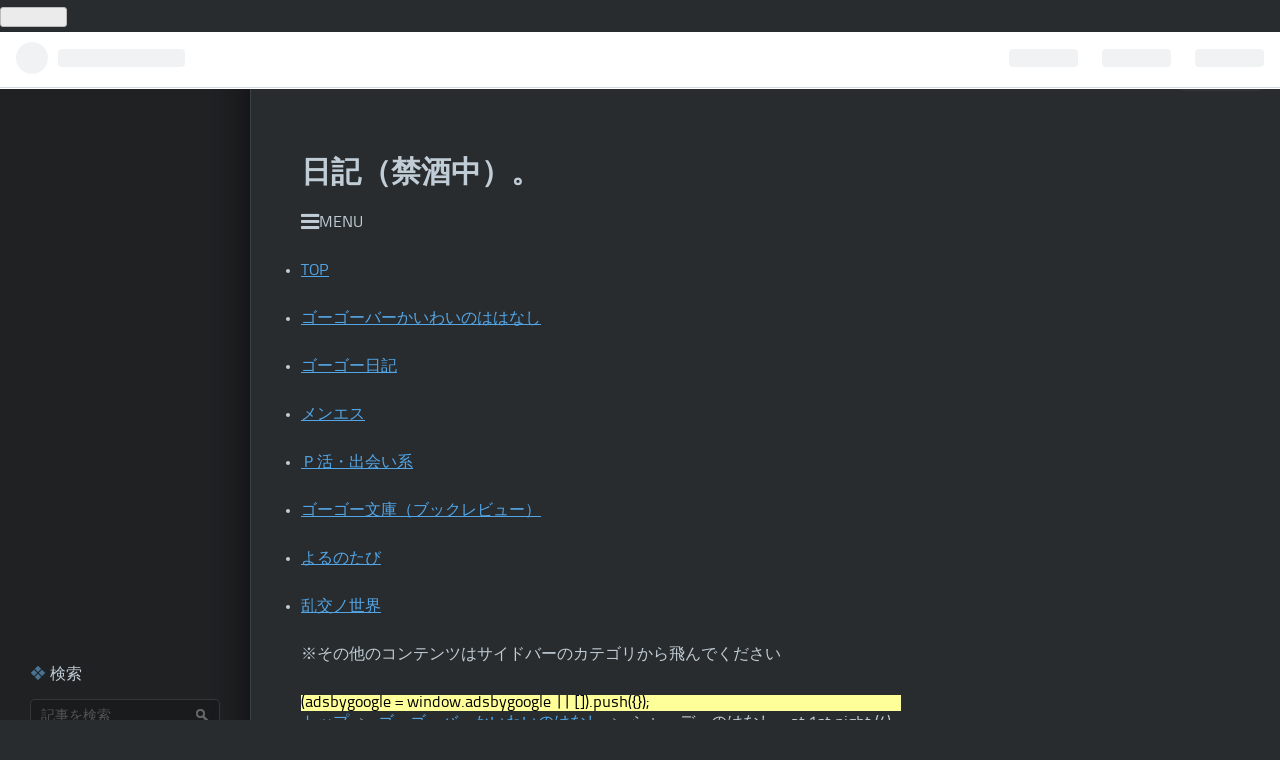

--- FILE ---
content_type: text/html; charset=utf-8
request_url: https://www.sergeant-gogo.com/entry/2021/05/04/202034
body_size: 14708
content:
<!DOCTYPE html>
<html
  lang="ja"

data-admin-domain="//blog.hatena.ne.jp"
data-admin-origin="https://blog.hatena.ne.jp"
data-author="tbrazil"
data-avail-langs="ja en"
data-blog="tbrazil.hatenadiary.org"
data-blog-comments-top-is-new="1"
data-blog-host="tbrazil.hatenadiary.org"
data-blog-is-public="1"
data-blog-name="日記（禁酒中）。"
data-blog-owner="tbrazil"
data-blog-show-ads=""
data-blog-show-sleeping-ads=""
data-blog-uri="https://www.sergeant-gogo.com/"
data-blog-uuid="17680117127077781901"
data-blogs-uri-base="https://www.sergeant-gogo.com"
data-brand="pro"
data-data-layer="{&quot;hatenablog&quot;:{&quot;admin&quot;:{},&quot;analytics&quot;:{&quot;brand_property_id&quot;:&quot;&quot;,&quot;measurement_id&quot;:&quot;&quot;,&quot;non_sampling_property_id&quot;:&quot;&quot;,&quot;property_id&quot;:&quot;UA-155557169-1&quot;,&quot;separated_property_id&quot;:&quot;UA-29716941-22&quot;},&quot;blog&quot;:{&quot;blog_id&quot;:&quot;17680117127077781901&quot;,&quot;content_seems_japanese&quot;:&quot;true&quot;,&quot;disable_ads&quot;:&quot;custom_domain&quot;,&quot;enable_ads&quot;:&quot;false&quot;,&quot;enable_keyword_link&quot;:&quot;false&quot;,&quot;entry_show_footer_related_entries&quot;:&quot;true&quot;,&quot;force_pc_view&quot;:&quot;false&quot;,&quot;is_public&quot;:&quot;true&quot;,&quot;is_responsive_view&quot;:&quot;false&quot;,&quot;is_sleeping&quot;:&quot;true&quot;,&quot;lang&quot;:&quot;ja&quot;,&quot;name&quot;:&quot;\u65e5\u8a18\uff08\u7981\u9152\u4e2d\uff09\u3002&quot;,&quot;owner_name&quot;:&quot;tbrazil&quot;,&quot;uri&quot;:&quot;https://www.sergeant-gogo.com/&quot;},&quot;brand&quot;:&quot;pro&quot;,&quot;page_id&quot;:&quot;entry&quot;,&quot;permalink_entry&quot;:{&quot;author_name&quot;:&quot;tbrazil&quot;,&quot;categories&quot;:&quot;\u30b4\u30fc\u30b4\u30fc\u30d0\u30fc\u304b\u3044\u308f\u3044\u306e\u306f\u306a\u3057&quot;,&quot;character_count&quot;:1569,&quot;date&quot;:&quot;2021-05-04&quot;,&quot;entry_id&quot;:&quot;26006613724237701&quot;,&quot;first_category&quot;:&quot;\u30b4\u30fc\u30b4\u30fc\u30d0\u30fc\u304b\u3044\u308f\u3044\u306e\u306f\u306a\u3057&quot;,&quot;hour&quot;:&quot;20&quot;,&quot;title&quot;:&quot; \u30b7\u30e3\u30fc\u30c7\u30fc\u306e\u306f\u306a\u3057\u3000at 1st night (4) &quot;,&quot;uri&quot;:&quot;https://www.sergeant-gogo.com/entry/2021/05/04/202034&quot;},&quot;pro&quot;:&quot;pro&quot;,&quot;router_type&quot;:&quot;blogs&quot;}}"
data-device="pc"
data-dont-recommend-pro="false"
data-global-domain="https://hatena.blog"
data-globalheader-color="b"
data-globalheader-type="pc"
data-has-touch-view="1"
data-help-url="https://help.hatenablog.com"
data-page="entry"
data-parts-domain="https://hatenablog-parts.com"
data-plus-available="1"
data-pro="true"
data-router-type="blogs"
data-sentry-dsn="https://03a33e4781a24cf2885099fed222b56d@sentry.io/1195218"
data-sentry-environment="production"
data-sentry-sample-rate="0.1"
data-static-domain="https://cdn.blog.st-hatena.com"
data-version="eaea272eb8e81c181a130f9f518cd0"




  data-initial-state="{}"

  >
  <head prefix="og: http://ogp.me/ns# fb: http://ogp.me/ns/fb# article: http://ogp.me/ns/article#">

  

  

  


  

  <meta name="robots" content="max-image-preview:large" />


  <meta charset="utf-8"/>
  <meta http-equiv="X-UA-Compatible" content="IE=7; IE=9; IE=10; IE=11" />
  <title> シャーデーのはなし　at 1st night (4)  - 日記（禁酒中）。</title>

  
  <link rel="canonical" href="https://www.sergeant-gogo.com/entry/2021/05/04/202034"/>



  

<meta itemprop="name" content=" シャーデーのはなし　at 1st night (4)  - 日記（禁酒中）。"/>

  <meta itemprop="image" content="https://cdn.image.st-hatena.com/image/scale/38961c7cda1e9c8450b417472ffaa56ec34bd3f5/backend=imagemagick;version=1;width=1300/https%3A%2F%2Fcdn-ak.f.st-hatena.com%2Fimages%2Ffotolife%2Ft%2Ftbrazil%2F20210504%2F20210504163737.jpg"/>


  <meta property="og:title" content=" シャーデーのはなし　at 1st night (4)  - 日記（禁酒中）。"/>
<meta property="og:type" content="article"/>
  <meta property="og:url" content="https://www.sergeant-gogo.com/entry/2021/05/04/202034"/>

  <meta property="og:image" content="https://cdn.image.st-hatena.com/image/scale/38961c7cda1e9c8450b417472ffaa56ec34bd3f5/backend=imagemagick;version=1;width=1300/https%3A%2F%2Fcdn-ak.f.st-hatena.com%2Fimages%2Ffotolife%2Ft%2Ftbrazil%2F20210504%2F20210504163737.jpg"/>

<meta property="og:image:alt" content=" シャーデーのはなし　at 1st night (4)  - 日記（禁酒中）。"/>
    <meta property="og:description" content="『Badabing』（@StickboyBangkokより) 11時50分。いつもなら女のコもかなり連れ出されてしまって店内は寂しくなってくるところですが、今日はさすがに大みそかなので、店内は依然大盛りあがりです。 僕は、新年のカウントダウンをこの店で迎えて、それからしばらくしたら店を出ようと決めていました。 実は、この日は旅行の最終日。早朝の飛行機で日本に帰らなければなりません。 ４時にはホテルをチェックアウトしたいところ。荷造りもしてないし。 そう、このあとのスケジュールはけっこう巻きが入ってます。 後輩ズ３名のうちの１人は、すでに気に入った女のコと店をあとにしました。 残る２人、連れＤ君…" />
<meta property="og:site_name" content="日記（禁酒中）。"/>

  <meta property="article:published_time" content="2021-05-04T11:20:34Z" />

    <meta property="article:tag" content="ゴーゴーバーかいわいのはなし" />
      <meta name="twitter:card"  content="summary_large_image" />
    <meta name="twitter:image" content="https://cdn.image.st-hatena.com/image/scale/38961c7cda1e9c8450b417472ffaa56ec34bd3f5/backend=imagemagick;version=1;width=1300/https%3A%2F%2Fcdn-ak.f.st-hatena.com%2Fimages%2Ffotolife%2Ft%2Ftbrazil%2F20210504%2F20210504163737.jpg" />  <meta name="twitter:title" content=" シャーデーのはなし　at 1st night (4)  - 日記（禁酒中）。" />    <meta name="twitter:description" content="『Badabing』（@StickboyBangkokより) 11時50分。いつもなら女のコもかなり連れ出されてしまって店内は寂しくなってくるところですが、今日はさすがに大みそかなので、店内は依然大盛りあがりです。 僕は、新年のカウントダウンをこの店で迎えて、それからしばらくしたら店を出ようと決めていました。 実は、こ…" />  <meta name="twitter:app:name:iphone" content="はてなブログアプリ" />
  <meta name="twitter:app:id:iphone" content="583299321" />
  <meta name="twitter:app:url:iphone" content="hatenablog:///open?uri=https%3A%2F%2Fwww.sergeant-gogo.com%2Fentry%2F2021%2F05%2F04%2F202034" />  <meta name="twitter:site" content="@tomobrazil2" />
  
    <meta name="description" content="『Badabing』（@StickboyBangkokより) 11時50分。いつもなら女のコもかなり連れ出されてしまって店内は寂しくなってくるところですが、今日はさすがに大みそかなので、店内は依然大盛りあがりです。 僕は、新年のカウントダウンをこの店で迎えて、それからしばらくしたら店を出ようと決めていました。 実は、この日は旅行の最終日。早朝の飛行機で日本に帰らなければなりません。 ４時にはホテルをチェックアウトしたいところ。荷造りもしてないし。 そう、このあとのスケジュールはけっこう巻きが入ってます。 後輩ズ３名のうちの１人は、すでに気に入った女のコと店をあとにしました。 残る２人、連れＤ君…" />
    <meta name="google-site-verification" content="O7FOT2mNaBPPuM-a-IVo6ZG-7RG9Uf2ZybyrJrB2a4E" />
    <meta name="keywords" content="ゴーゴーバー,タイ,バンコク,パタヤ,旅行,芸能裏情報" />
    <meta name="msvalidate.01" content="A9AD597BE5AAD24546328A4D7370628B" />


  
<script
  id="embed-gtm-data-layer-loader"
  data-data-layer-page-specific="{&quot;hatenablog&quot;:{&quot;blogs_permalink&quot;:{&quot;blog_afc_issued&quot;:&quot;false&quot;,&quot;entry_afc_issued&quot;:&quot;false&quot;,&quot;is_blog_sleeping&quot;:&quot;true&quot;,&quot;is_author_pro&quot;:&quot;true&quot;,&quot;has_related_entries_with_elasticsearch&quot;:&quot;true&quot;}}}"
>
(function() {
  function loadDataLayer(elem, attrName) {
    if (!elem) { return {}; }
    var json = elem.getAttribute(attrName);
    if (!json) { return {}; }
    return JSON.parse(json);
  }

  var globalVariables = loadDataLayer(
    document.documentElement,
    'data-data-layer'
  );
  var pageSpecificVariables = loadDataLayer(
    document.getElementById('embed-gtm-data-layer-loader'),
    'data-data-layer-page-specific'
  );

  var variables = [globalVariables, pageSpecificVariables];

  if (!window.dataLayer) {
    window.dataLayer = [];
  }

  for (var i = 0; i < variables.length; i++) {
    window.dataLayer.push(variables[i]);
  }
})();
</script>

<!-- Google Tag Manager -->
<script>(function(w,d,s,l,i){w[l]=w[l]||[];w[l].push({'gtm.start':
new Date().getTime(),event:'gtm.js'});var f=d.getElementsByTagName(s)[0],
j=d.createElement(s),dl=l!='dataLayer'?'&l='+l:'';j.async=true;j.src=
'https://www.googletagmanager.com/gtm.js?id='+i+dl;f.parentNode.insertBefore(j,f);
})(window,document,'script','dataLayer','GTM-P4CXTW');</script>
<!-- End Google Tag Manager -->
<!-- Google Tag Manager -->
<script>(function(w,d,s,l,i){w[l]=w[l]||[];w[l].push({'gtm.start':
new Date().getTime(),event:'gtm.js'});var f=d.getElementsByTagName(s)[0],
j=d.createElement(s),dl=l!='dataLayer'?'&l='+l:'';j.async=true;j.src=
'https://www.googletagmanager.com/gtm.js?id='+i+dl;f.parentNode.insertBefore(j,f);
})(window,document,'script','dataLayer','GTM-K78SPFT');</script>
<!-- End Google Tag Manager -->










  <link rel="shortcut icon" href="https://www.sergeant-gogo.com/icon/favicon">
<link rel="apple-touch-icon" href="https://www.sergeant-gogo.com/icon/touch">
<link rel="icon" sizes="192x192" href="https://www.sergeant-gogo.com/icon/link">

  

<link rel="alternate" type="application/atom+xml" title="Atom" href="https://www.sergeant-gogo.com/feed"/>
<link rel="alternate" type="application/rss+xml" title="RSS2.0" href="https://www.sergeant-gogo.com/rss"/>

  <link rel="alternate" type="application/json+oembed" href="https://hatena.blog/oembed?url=https%3A%2F%2Fwww.sergeant-gogo.com%2Fentry%2F2021%2F05%2F04%2F202034&amp;format=json" title="oEmbed Profile of  シャーデーのはなし　at 1st night (4) "/>
<link rel="alternate" type="text/xml+oembed" href="https://hatena.blog/oembed?url=https%3A%2F%2Fwww.sergeant-gogo.com%2Fentry%2F2021%2F05%2F04%2F202034&amp;format=xml" title="oEmbed Profile of  シャーデーのはなし　at 1st night (4) "/>
  
  <link rel="author" href="http://www.hatena.ne.jp/tbrazil/">

  

  
      <link rel="preload" href="https://cdn-ak.f.st-hatena.com/images/fotolife/t/tbrazil/20210504/20210504163737.jpg" as="image"/>


  
    
<link rel="stylesheet" type="text/css" href="https://cdn.blog.st-hatena.com/css/blog.css?version=eaea272eb8e81c181a130f9f518cd0"/>

    
  <link rel="stylesheet" type="text/css" href="https://usercss.blog.st-hatena.com/blog_style/17680117127077781901/07098edf2aca13acde8e9b4c0a7d63864de024fa"/>
  
  

  

  
<script> </script>

  
<style>
  div#google_afc_user,
  div.google-afc-user-container,
  div.google_afc_image,
  div.google_afc_blocklink {
      display: block !important;
  }
</style>


  

  
    <script type="application/ld+json">{"@context":"http://schema.org","@type":"Article","dateModified":"2021-05-04T20:22:22+09:00","datePublished":"2021-05-04T20:20:34+09:00","description":"『Badabing』（@StickboyBangkokより) 11時50分。いつもなら女のコもかなり連れ出されてしまって店内は寂しくなってくるところですが、今日はさすがに大みそかなので、店内は依然大盛りあがりです。 僕は、新年のカウントダウンをこの店で迎えて、それからしばらくしたら店を出ようと決めていました。 実は、この日は旅行の最終日。早朝の飛行機で日本に帰らなければなりません。 ４時にはホテルをチェックアウトしたいところ。荷造りもしてないし。 そう、このあとのスケジュールはけっこう巻きが入ってます。 後輩ズ３名のうちの１人は、すでに気に入った女のコと店をあとにしました。 残る２人、連れＤ君…","headline":" シャーデーのはなし at 1st night (4) ","image":["https://cdn-ak.f.st-hatena.com/images/fotolife/t/tbrazil/20210504/20210504163737.jpg"],"mainEntityOfPage":{"@id":"https://www.sergeant-gogo.com/entry/2021/05/04/202034","@type":"WebPage"}}</script>

  

  <head><script data-ad-client="ca-pub-1182409254682785" async src="https://pagead2.googlesyndication.com/pagead/js/adsbygoogle.js"></script>
<iframe src="https://blog.hatena.ne.jp/tbrazil/tbrazil.hatenadiary.org/subscribe/iframe" allowtransparency="true" frameborder="0" scrolling="no" width="150" height="28"></iframe></head>

<!-- Global site tag (gtag.js) - Google Analytics -->
<script async src="https://www.googletagmanager.com/gtag/js?id=UA-155557169-1"></script>
<script>
  window.dataLayer = window.dataLayer || [];
  function gtag(){dataLayer.push(arguments);}
  gtag('js', new Date());

  gtag('config', 'UA-155557169-1');
</script>

<!-- Google Tag Manager -->
<script>(function(w,d,s,l,i){w[l]=w[l]||[];w[l].push({'gtm.start':
new Date().getTime(),event:'gtm.js'});var f=d.getElementsByTagName(s)[0],
j=d.createElement(s),dl=l!='dataLayer'?'&l='+l:'';j.async=true;j.src=
'https://www.googletagmanager.com/gtm.js?id='+i+dl;f.parentNode.insertBefore(j,f);
})(window,document,'script','dataLayer','GTM-K78SPFT');</script>
<!-- End Google Tag Manager -->

<script src="http://www.google.com/jsapi" type="text/javascript"></script>
<div id="kaigai_feed"></div> 



  

</head>

  <body class="page-entry enable-top-editarea enable-bottom-editarea category-ゴーゴーバーかいわいのはなし globalheader-ng-enabled">
    

<div id="globalheader-container"
  data-brand="hatenablog"
  
  >
  <iframe id="globalheader" height="37" frameborder="0" allowTransparency="true"></iframe>
</div>


  
  
  
    <nav class="
      blog-controlls
      
    ">
      <div class="blog-controlls-blog-icon">
        <a href="https://www.sergeant-gogo.com/">
          <img src="https://cdn.image.st-hatena.com/image/square/4a5f49637cd2a35980f6597a58bfbbf408b63ff9/backend=imagemagick;height=128;version=1;width=128/https%3A%2F%2Fcdn.user.blog.st-hatena.com%2Fblog_custom_icon%2F282794%2F1625276799635169" alt="日記（禁酒中）。"/>
        </a>
      </div>
      <div class="blog-controlls-title">
        <a href="https://www.sergeant-gogo.com/">日記（禁酒中）。</a>
      </div>
      <a href="https://blog.hatena.ne.jp/tbrazil/tbrazil.hatenadiary.org/subscribe?utm_source=blogs_topright_button&amp;utm_campaign=subscribe_blog&amp;utm_medium=button" class="blog-controlls-subscribe-btn test-blog-header-controlls-subscribe">
        読者になる
      </a>
    </nav>
  

  <div id="container">
    <div id="container-inner">
      <header id="blog-title" data-brand="hatenablog">
  <div id="blog-title-inner" >
    <div id="blog-title-content">
      <h1 id="title"><a href="https://www.sergeant-gogo.com/">日記（禁酒中）。</a></h1>
      
    </div>
  </div>
</header>

      
  <div id="top-editarea">
    <span class="menu-toggle"><i class="blogicon-reorder lg"></i>MENU</span>
<ul id='menu'>
<div class="menu-inner">
    <br></br>
<li><a href='https://www.sergeant-gogo.com/'>TOP</a></li>
 <br></br>
<li><a href='https://www.sergeant-gogo.com/archive/category/%E3%82%B4%E3%83%BC%E3%82%B4%E3%83%BC%E3%83%90%E3%83%BC%E3%81%8B%E3%81%84%E3%82%8F%E3%81%84%E3%81%AE%E3%81%AF%E3%81%AA%E3%81%97'>ゴーゴーバーかいわいのははなし</a></li>
 <br></br>
<li><a href='https://www.sergeant-gogo.com/archive/category/%E3%82%B4%E3%83%BC%E3%82%B4%E3%83%BC%E6%97%A5%E8%A8%98'>ゴーゴー日記</a></li>
 <br></br>
<li><a href='https://www.sergeant-gogo.com/archive/category/%E3%83%A1%E3%83%B3%E3%82%A8%E3%82%B9'>メンエス</a></li>
 <br></br>
<li><a href='https://www.sergeant-gogo.com/archive/category/%EF%BC%B0%E6%B4%BB%E3%83%BB%E5%87%BA%E4%BC%9A%E3%81%84%E7%B3%BB'>Ｐ活・出会い系</a></li>
 <br></br>
<li><a href='https://www.sergeant-gogo.com/archive/category/%E3%82%B4%E3%83%BC%E3%82%B4%E3%83%BC%E6%96%87%E5%BA%AB%EF%BC%88%E3%83%96%E3%83%83%E3%82%AF%E3%83%AC%E3%83%93%E3%83%A5%E3%83%BC%EF%BC%89'>ゴーゴー文庫（ブックレビュー）</a></li>
 <br></br>
<li><a href='https://www.sergeant-gogo.com/archive/category/%E3%82%88%E3%82%8B%E3%81%AE%E3%81%9F%E3%81%B3'>よるのたび</a></li>
<br></br>
<li><a href='https://www.sergeant-gogo.com/archive/category/%E4%B9%B1%E4%BA%A4%E3%83%8E%E4%B8%96%E7%95%8C'>乱交ノ世界</a></li>
</div>
</ul>
<br></br>
<p>※その他のコンテンツはサイドバーのカテゴリから飛んでください</p>
 <br></br>
<script type="text/javascript" src="http://code.jquery.com/jquery-3.3.1.min.js"></script>
<script>
$(function(){
$(".menu-toggle").on("click", function() {
$(this).next().slideToggle();
});
});
$(window).resize(function(){
var win = $(window).width();
var p = 768;
if(win > p){
$("#menu").show();
} else {
$("#menu").hide();
}
});
</script>
<head><script data-ad-client="ca-pub-1182409254682785" async src="https://pagead2.googlesyndication.com/pagead/js/adsbygoogle.js"></script></head>

<script async src="https://pagead2.googlesyndication.com/pagead/js/adsbygoogle.js"></script>
<ins class="adsbygoogle"
     style="display:block"
     data-ad-format="fluid"
     data-ad-layout-key=kev
     data-ad-client=client
     data-ad-slot=slots
<script>
     (adsbygoogle = window.adsbygoogle || []).push({});
</script>
  </div>


      
          <div id="top-box">
    <div class="breadcrumb" data-test-id="breadcrumb">
      <div class="breadcrumb-inner">
        <a class="breadcrumb-link" href="https://www.sergeant-gogo.com/"><span>トップ</span></a>          <span class="breadcrumb-gt">&gt;</span>          <span class="breadcrumb-child">            <a class="breadcrumb-child-link" href="https://www.sergeant-gogo.com/archive/category/%E3%82%B4%E3%83%BC%E3%82%B4%E3%83%BC%E3%83%90%E3%83%BC%E3%81%8B%E3%81%84%E3%82%8F%E3%81%84%E3%81%AE%E3%81%AF%E3%81%AA%E3%81%97"><span>ゴーゴーバーかいわいのはなし</span></a>          </span>            <span class="breadcrumb-gt">&gt;</span>          <span class="breadcrumb-child">            <span> シャーデーのはなし　at 1st night (4) </span>          </span>      </div>
    </div>
  </div>
  <script type="application/ld+json" class="test-breadcrumb-json-ld">
    {"itemListElement":[{"@type":"ListItem","item":{"name":"トップ","@id":"https://www.sergeant-gogo.com/"},"position":1},{"position":2,"@type":"ListItem","item":{"name":"ゴーゴーバーかいわいのはなし","@id":"https://www.sergeant-gogo.com/archive/category/%E3%82%B4%E3%83%BC%E3%82%B4%E3%83%BC%E3%83%90%E3%83%BC%E3%81%8B%E3%81%84%E3%82%8F%E3%81%84%E3%81%AE%E3%81%AF%E3%81%AA%E3%81%97"}}],"@context":"http://schema.org","@type":"BreadcrumbList"}
  </script>
      
      




<div id="content" class="hfeed"
  
  >
  <div id="content-inner">
    <div id="wrapper">
      <div id="main">
        <div id="main-inner">
          

          



          
  
  <!-- google_ad_section_start -->
  <!-- rakuten_ad_target_begin -->
  
  
  

  

  
    
      
        <article class="entry hentry test-hentry js-entry-article date-first autopagerize_page_element chars-1600 words-100 mode-html entry-odd" id="entry-26006613724237701" data-keyword-campaign="" data-uuid="26006613724237701" data-publication-type="entry">
  <div class="entry-inner">
    <header class="entry-header">
  
    <div class="date entry-date first">
    <a href="https://www.sergeant-gogo.com/archive/2021/05/04" rel="nofollow">
      <time datetime="2021-05-04T11:20:34Z" title="2021-05-04T11:20:34Z">
        <span class="date-year">2021</span><span class="hyphen">-</span><span class="date-month">05</span><span class="hyphen">-</span><span class="date-day">04</span>
      </time>
    </a>
      </div>
  <h1 class="entry-title">
  <a href="https://www.sergeant-gogo.com/entry/2021/05/04/202034" class="entry-title-link bookmark"> シャーデーのはなし　at 1st night (4) </a>
</h1>

  
  

  <div class="entry-categories categories">
    
    <a href="https://www.sergeant-gogo.com/archive/category/%E3%82%B4%E3%83%BC%E3%82%B4%E3%83%BC%E3%83%90%E3%83%BC%E3%81%8B%E3%81%84%E3%82%8F%E3%81%84%E3%81%AE%E3%81%AF%E3%81%AA%E3%81%97" class="entry-category-link category-ゴーゴーバーかいわいのはなし">ゴーゴーバーかいわいのはなし</a>
    
  </div>


  
  <div class="customized-header">
    <div class="entry-header-html"><div align=”center”><br />スポンサードリンク<br /><script async src="https://pagead2.googlesyndication.com/pagead/js/adsbygoogle.js"></script>
<!-- atype -->
<ins class="adsbygoogle"
     style="display:block"
     data-ad-client="ca-pub-1182409254682785"
     data-ad-slot="5515727319"
     data-ad-format="auto"
     data-full-width-responsive="true"></ins>
<script>
     (adsbygoogle = window.adsbygoogle || []).push({});
</script></br></div></div>
  </div>


  

</header>

    


    <div class="entry-content hatenablog-entry">
  
    <figure class="figure-image figure-image-fotolife mceNonEditable" title="『Badabing』（@StickboyBangkokより)">
<p><img src="https://cdn-ak.f.st-hatena.com/images/fotolife/t/tbrazil/20210504/20210504163737.jpg" alt="f:id:tbrazil:20210504163737j:plain" title="" class="hatena-fotolife" itemprop="image" /></p>
<figcaption class="mceEditable">『Badabing』（@StickboyBangkokより)</figcaption>
</figure>
<p> </p>
<script type="text/javascript" src="//rot9.a8.net/jsa/5615e716d09c752c7e7eea899cbc0805/c6f057b86584942e415435ffb1fa93d4.js"></script>
<p> </p>
<p>11時50分。いつもなら女のコもかなり連れ出されてしまって店内は寂しくなってくるところですが、今日はさすがに大<a class="keyword" href="http://d.hatena.ne.jp/keyword/%A4%DF%A4%BD%A4%AB">みそか</a>なので、店内は依然大盛りあがりです。</p>
<p>僕は、新年のカウントダウンをこの店で迎えて、それ<a class="keyword" href="http://d.hatena.ne.jp/keyword/%A4%AB%A4%E9%A4%B7">からし</a>ばらくしたら店を出ようと決めていました。</p>
<p> </p>
<p>実は、この日は旅行の最終日。早朝の飛行機で日本に帰らなければなりません。</p>
<p>４時にはホテルをチェックアウトしたいところ。荷造りもしてないし。</p>
<p>そう、このあとのスケジュールはけっこう巻きが入ってます。</p>
<p> </p>
<p>後輩ズ３名のうちの１人は、すでに気に入った女のコと店をあとにしました。</p>
<p>残る２人、連れＤ君とＯ君もそれぞれが指名したコといい感じになっています。</p>
<p>僕も、<a class="keyword" href="http://d.hatena.ne.jp/keyword/%A5%B7%A5%E3%A1%BC%A5%C7%A1%BC">シャーデー</a>を連れ出す約束をして、すでに店に連れ出し料を払っていました。</p>
<p>このあとどうするかについては、<a class="keyword" href="http://d.hatena.ne.jp/keyword/%A5%B7%A5%E3%A1%BC%A5%C7%A1%BC">シャーデー</a>との間で、ここまでまったく話題にしてないんだけど。どうなることやら。</p>
<p>　</p>
<p>すると、D君がドリンクのお代わりを頼もうとしたのを、 チェックと勘違いしたウェイターが、伝票を持って行ってしまったようです。</p>
<p>慌ててウェイターを呼び止めようとするＤ君。しかし、 僕はどうせもうすぐチェックするつもりだったので止めました。</p>
<p> </p>
<p>今思えばそれが大間違い。チェックさせる前に伝票を今一度確認しておくべきでした。</p>
<p> </p>
<p>しばらくしてウェイターが持ってきた勘定は、なんと<span style="font-size: 150%;"><strong>8870バーツ！</strong></span></p>
<p>単純計算で、ドリンク１杯100バーツだったとしても80以上杯飲んだ勘定です。</p>
<p>一番長時間、しかも大量に飲んでる僕でもビール10本ぐらい。</p>
<p>あとの面子はほぼ飲めない連中だし、 たかってきたスタッフやダンサーも２杯以上飲んだのは2～3人です。</p>
<p> </p>
<p>だから僕の計算では高くても4000バーツ弱でした。８000なんかになるわけがない。</p>
<p>伝票を持ってこさせて調べます。</p>
<p>でも、ちゃんと80数枚ある。 やはり、持って行かれる直前に枚数をチェックしなかったのが敗因。</p>
<p>しかし、そんなことで引き下がっては腹がおさまらないので、ママを呼びつけます。</p>
<p>日本円に換算すれば<strong>２万いくら</strong>だけど、日本レートに換算してしまっては負けです。</p>
<p><strong>「こんなに飲んでない、負けろ」</strong>とママ言うと、いったんレジのほうへ行きますが、</p>
<p>紙に書いて持ってきた数字は<span style="font-size: 150%;"><strong>「2850×3」。</strong></span></p>
<p>って、ほとんど３で割っただけじゃん（笑）ってか、何で３で割る？</p>
<p>あと、アンタには４杯ぐらい飲ませたよな。それでこの仕打ちか。</p>
<p>ママと僕、D君がそんな感じでやりあっているとき、 背後で遠く聞こえるカウントダウン、そして「ハッピー　ニューイヤー！」の歓声。</p>
<p>ボッタくられて苦情を言っている瞬間という、まさに最悪の年明けを迎えてしまいました。これが来年１年の計かと思うとかなりブルーです。</p>
<p> 片や僕とＤ君が店のママとさんざん喧々諤々やっている横で、Oはまったくの人ごとのようにずっと嬉しそうに女のコの乳を揉んでいました。</p>
<p> </p>
<p>結局、7650バーツ僕がきっちり払いました。</p>
<p>とりあえず、気分を落ち着かせてとっとと店を出ることにします。</p>
<p>店を出る前にトイレに行くことにしました。出すもん出してスッキリしよう。</p>
<p> </p>
<p>席を立って、ほんの数分です。</p>
<p>僕がトイレから戻ると、僕の席には見知らぬ白人の客が座っていました。</p>
<p>Ｄ君、Ｏ君らが座っていた席には誰もいません。彼らも連れの女のコたちも。</p>
<p>たった数分の間にすべてが煙のように消え去ってしまったのです。そんな馬鹿な。</p>
<p>店の外で待っているのかなと、外に出てみましたが、やはり誰もいない。</p>
<p><a class="keyword" href="http://d.hatena.ne.jp/keyword/%A5%B7%A5%E3%A1%BC%A5%C7%A1%BC">シャーデー</a>の姿さえも……。</p>
<p>　</p>
<p>あのう……。</p>
<p>実は僕、トイレに立つときに全財産の入ったバッグを席に置いて来たんですけど………。</p>
<p>（続く）</p>
<p> </p>
<script type="text/javascript" src="//rot9.a8.net/jsa/5615e716d09c752c7e7eea899cbc0805/c6f057b86584942e415435ffb1fa93d4.js"></script>
<p> </p>
<p> </p>
<p>↓ぽちっとお願いします</p>
<p><a href="https://blogmura.com/ranking/in?p_cid=11043526" target="_blank"><img src="https://b.blogmura.com/88_31.gif" width="88" height="31" border="0" alt="ブログランキング・にほんブログ村へ" />にほんブログ村</a></p>
<p> </p>
    
    




    

  
</div>

    
  <footer class="entry-footer">
      <div class="entry-footer-modules" id="entry-footer-primary-modules">      
<div class="hatena-module hatena-module-html">
  <div class="hatena-module-body">
    <script src="http://www.google.com/jsapi" type="text/javascript"></script>
<script src="http://xn--luq38tf5qyx4b.net/include/rss.js" type="text/javascript"></script>
<div id="kaigai_feed"></div> 
  </div>
</div>
      
<div class="hatena-module hatena-module-html">
  <div class="hatena-module-body">
    <script src="http://www.google.com/jsapi" type="text/javascript"></script>
<script src="http://xn--luq38tf5qyx4b.net/include/rss.js" type="text/javascript"></script>
<div id="kaigai_feed"></div> 
  </div>
</div>
  </div>
    <div class="entry-tags-wrapper">
  <div class="entry-tags">
      <span class="entry-tag">
        <a href="https://d.hatena.ne.jp/keyword/%E3%82%B4%E3%83%BC%E3%82%B4%E3%83%BC%E3%83%90%E3%83%BC" class="entry-tag-link">
          
          
          <span class="entry-tag-icon">#</span><span class="entry-tag-label">ゴーゴーバー</span>
        </a>
      </span>
    
      <span class="entry-tag">
        <a href="https://d.hatena.ne.jp/keyword/%E3%83%91%E3%83%83%E3%83%9D%E3%83%B3" class="entry-tag-link">
          
          
          <span class="entry-tag-icon">#</span><span class="entry-tag-label">パッポン</span>
        </a>
      </span>
    
      <span class="entry-tag">
        <a href="https://d.hatena.ne.jp/keyword/%E3%81%BC%E3%81%A3%E3%81%9F%E3%81%8F%E3%82%8A" class="entry-tag-link">
          
          
          <span class="entry-tag-icon">#</span><span class="entry-tag-label">ぼったくり</span>
        </a>
      </span>
      </div>
</div>

    <p class="entry-footer-section track-inview-by-gtm" data-gtm-track-json="{&quot;area&quot;: &quot;finish_reading&quot;}">
  <span class="author vcard"><span class="fn" data-load-nickname="1" data-user-name="tbrazil" >tbrazil</span></span>
  <span class="entry-footer-time"><a href="https://www.sergeant-gogo.com/entry/2021/05/04/202034"><time data-relative datetime="2021-05-04T11:20:34Z" title="2021-05-04T11:20:34Z" class="updated">2021-05-04 20:20</time></a></span>
  
  
  
    <span class="
      entry-footer-subscribe
      
    " data-test-blog-controlls-subscribe>
      <a href="https://blog.hatena.ne.jp/tbrazil/tbrazil.hatenadiary.org/subscribe?utm_source=blogs_entry_footer&amp;utm_campaign=subscribe_blog&amp;utm_medium=button">
        読者になる
      </a>
    </span>
  
</p>

    
  <div
    class="hatena-star-container"
    data-hatena-star-container
    data-hatena-star-url="https://www.sergeant-gogo.com/entry/2021/05/04/202034"
    data-hatena-star-title=" シャーデーのはなし　at 1st night (4) "
    data-hatena-star-variant="profile-icon"
    data-hatena-star-profile-url-template="https://blog.hatena.ne.jp/{username}/"
  ></div>


    
<div class="social-buttons">
  
  
    <div class="social-button-item">
      <a href="https://b.hatena.ne.jp/entry/s/www.sergeant-gogo.com/entry/2021/05/04/202034" class="hatena-bookmark-button" data-hatena-bookmark-url="https://www.sergeant-gogo.com/entry/2021/05/04/202034" data-hatena-bookmark-layout="vertical-balloon" data-hatena-bookmark-lang="ja" title="この記事をはてなブックマークに追加"><img src="https://b.st-hatena.com/images/entry-button/button-only.gif" alt="この記事をはてなブックマークに追加" width="20" height="20" style="border: none;" /></a>
    </div>
  
  
    <div class="social-button-item">
      <div class="fb-share-button" data-layout="box_count" data-href="https://www.sergeant-gogo.com/entry/2021/05/04/202034"></div>
    </div>
  
  
    
    
    <div class="social-button-item">
      <a
          class="entry-share-button entry-share-button-twitter test-share-button-twitter"
          href="https://x.com/intent/tweet?hashtags=%E3%82%B4%E3%83%BC%E3%82%B4%E3%83%BC%E3%83%90%E3%83%BC&amp;hashtags=%E3%83%91%E3%83%83%E3%83%9D%E3%83%B3&amp;hashtags=%E3%81%BC%E3%81%A3%E3%81%9F%E3%81%8F%E3%82%8A&amp;text=+%E3%82%B7%E3%83%A3%E3%83%BC%E3%83%87%E3%83%BC%E3%81%AE%E3%81%AF%E3%81%AA%E3%81%97%E3%80%80at+1st+night+(4)++-+%E6%97%A5%E8%A8%98%EF%BC%88%E7%A6%81%E9%85%92%E4%B8%AD%EF%BC%89%E3%80%82&amp;url=https%3A%2F%2Fwww.sergeant-gogo.com%2Fentry%2F2021%2F05%2F04%2F202034"
          title="X（Twitter）で投稿する"
        ></a>
    </div>
  
  
  
    <span>
      <div class="line-it-button" style="display: none;" data-type="share-e" data-lang="ja" ></div>
      <script src="//scdn.line-apps.com/n/line_it/thirdparty/loader.min.js" async="async" defer="defer" ></script>
    </span>
  
  
  
  
</div>

    

    <div class="customized-footer">
      

        

          <div class="entry-footer-modules" id="entry-footer-secondary-modules">      
<div class="hatena-module hatena-module-related-entries" >
      
  <!-- Hatena-Epic-has-related-entries-with-elasticsearch:true -->
  <div class="hatena-module-title">
    関連記事
  </div>
  <div class="hatena-module-body">
    <ul class="related-entries hatena-urllist urllist-with-thumbnails">
  
  
    
    <li class="urllist-item related-entries-item">
      <div class="urllist-item-inner related-entries-item-inner">
        
          
                      <a class="urllist-image-link related-entries-image-link" href="https://www.sergeant-gogo.com/entry/2021/05/08/182043">
  <img alt=" シャーデーのはなし　at 1st night (7)" src="https://cdn.image.st-hatena.com/image/square/543784694239b292fe790264e6a4bd83b6f09d92/backend=imagemagick;height=100;version=1;width=100/https%3A%2F%2Fcdn-ak.f.st-hatena.com%2Fimages%2Ffotolife%2Ft%2Ftbrazil%2F20210508%2F20210508181447.jpg" class="urllist-image related-entries-image" title=" シャーデーのはなし　at 1st night (7)" width="100" height="100" loading="lazy">
</a>
            <div class="urllist-date-link related-entries-date-link">
  <a href="https://www.sergeant-gogo.com/archive/2021/05/08" rel="nofollow">
    <time datetime="2021-05-08T09:20:43Z" title="2021年5月8日">
      2021-05-08
    </time>
  </a>
</div>

          <a href="https://www.sergeant-gogo.com/entry/2021/05/08/182043" class="urllist-title-link related-entries-title-link  urllist-title related-entries-title"> シャーデーのはなし at 1st night (7)</a>




          
          

                      <div class="urllist-entry-body related-entries-entry-body">『XXX Lounge』(twitterより) しかし困りました。 D君は僕のカ…</div>
      </div>
    </li>
  
    
    <li class="urllist-item related-entries-item">
      <div class="urllist-item-inner related-entries-item-inner">
        
          
                      <a class="urllist-image-link related-entries-image-link" href="https://www.sergeant-gogo.com/entry/2021/05/01/155736">
  <img alt=" シャーデーのはなし　at 1st night (2)" src="https://cdn.image.st-hatena.com/image/square/9e55a642cc107657331247590252f020f4f71ef6/backend=imagemagick;height=100;version=1;width=100/https%3A%2F%2Fcdn-ak.f.st-hatena.com%2Fimages%2Ffotolife%2Ft%2Ftbrazil%2F20210501%2F20210501155050.jpg" class="urllist-image related-entries-image" title=" シャーデーのはなし　at 1st night (2)" width="100" height="100" loading="lazy">
</a>
            <div class="urllist-date-link related-entries-date-link">
  <a href="https://www.sergeant-gogo.com/archive/2021/05/01" rel="nofollow">
    <time datetime="2021-05-01T06:57:36Z" title="2021年5月1日">
      2021-05-01
    </time>
  </a>
</div>

          <a href="https://www.sergeant-gogo.com/entry/2021/05/01/155736" class="urllist-title-link related-entries-title-link  urllist-title related-entries-title"> シャーデーのはなし at 1st night (2)</a>




          
          

                      <div class="urllist-entry-body related-entries-entry-body">BSばっかですねえ。『King&#39;s Castle』(twitterより） 01年の12…</div>
      </div>
    </li>
  
    
    <li class="urllist-item related-entries-item">
      <div class="urllist-item-inner related-entries-item-inner">
        
          
                      <a class="urllist-image-link related-entries-image-link" href="https://www.sergeant-gogo.com/entry/2020/05/28/180005">
  <img alt="春のNANAまつり　06年４月29日の日記より" src="https://cdn.image.st-hatena.com/image/square/0c037142cf5aa07fc92369b1d67b9088cb804220/backend=imagemagick;height=100;version=1;width=100/https%3A%2F%2Fcdn-ak.f.st-hatena.com%2Fimages%2Ffotolife%2Ft%2Ftbrazil%2F20130809%2F20130809204213.jpg" class="urllist-image related-entries-image" title="春のNANAまつり　06年４月29日の日記より" width="100" height="100" loading="lazy">
</a>
            <div class="urllist-date-link related-entries-date-link">
  <a href="https://www.sergeant-gogo.com/archive/2020/05/28" rel="nofollow">
    <time datetime="2020-05-28T09:00:05Z" title="2020年5月28日">
      2020-05-28
    </time>
  </a>
</div>

          <a href="https://www.sergeant-gogo.com/entry/2020/05/28/180005" class="urllist-title-link related-entries-title-link  urllist-title related-entries-title">春のNANAまつり 06年４月29日の日記より</a>




          
          

                      <div class="urllist-entry-body related-entries-entry-body">熟女の部屋♡ - 朝：朝食ビュフェ＠『NANAHOTEL』 昼：太麺汁そ…</div>
      </div>
    </li>
  
    
    <li class="urllist-item related-entries-item">
      <div class="urllist-item-inner related-entries-item-inner">
        
          
                      <a class="urllist-image-link related-entries-image-link" href="https://www.sergeant-gogo.com/entry/2020/01/10/161526">
  <img alt="19年末ゴーゴーバー雑感" src="https://cdn.image.st-hatena.com/image/square/48b31431c63e13cdb18269229ad24655b4cd7f40/backend=imagemagick;height=100;version=1;width=100/https%3A%2F%2Fcdn-ak.f.st-hatena.com%2Fimages%2Ffotolife%2Ft%2Ftbrazil%2F20191227%2F20191227150753.jpg" class="urllist-image related-entries-image" title="19年末ゴーゴーバー雑感" width="100" height="100" loading="lazy">
</a>
            <div class="urllist-date-link related-entries-date-link">
  <a href="https://www.sergeant-gogo.com/archive/2020/01/10" rel="nofollow">
    <time datetime="2020-01-10T07:15:26Z" title="2020年1月10日">
      2020-01-10
    </time>
  </a>
</div>

          <a href="https://www.sergeant-gogo.com/entry/2020/01/10/161526" class="urllist-title-link related-entries-title-link  urllist-title related-entries-title">19年末ゴーゴーバー雑感</a>




          
          

                      <div class="urllist-entry-body related-entries-entry-body">ターミナル21のFCにて30Bのぶっかけごはん（おかず２品） 新年…</div>
      </div>
    </li>
  
    
    <li class="urllist-item related-entries-item">
      <div class="urllist-item-inner related-entries-item-inner">
        
          
                      <a class="urllist-image-link related-entries-image-link" href="https://www.sergeant-gogo.com/entry/2019/12/28/202835">
  <img alt="5年ぶりの年末年始タイ行　その２" src="https://cdn.image.st-hatena.com/image/square/6cdeb7a906403cb387a1ab217085ac6353200ba9/backend=imagemagick;height=100;version=1;width=100/https%3A%2F%2Fcdn-ak.f.st-hatena.com%2Fimages%2Ffotolife%2Ft%2Ftbrazil%2F20191227%2F20191227113305.jpg" class="urllist-image related-entries-image" title="5年ぶりの年末年始タイ行　その２" width="100" height="100" loading="lazy">
</a>
            <div class="urllist-date-link related-entries-date-link">
  <a href="https://www.sergeant-gogo.com/archive/2019/12/28" rel="nofollow">
    <time datetime="2019-12-28T11:28:35Z" title="2019年12月28日">
      2019-12-28
    </time>
  </a>
</div>

          <a href="https://www.sergeant-gogo.com/entry/2019/12/28/202835" class="urllist-title-link related-entries-title-link  urllist-title related-entries-title">5年ぶりの年末年始タイ行 その２</a>




          
          

                      <div class="urllist-entry-body related-entries-entry-body">ベラ・エクスプレス２泊め。プールの場所が謎でしたが、立派な…</div>
      </div>
    </li>
  
</ul>

  </div>
</div>
  </div>
        
  <div class="entry-footer-html"><p></p>
<div align=”center”><br />スポンサードリンク<br />
<!-- typec -->
<ins class="adsbygoogle"
     style="display:block"
     data-ad-client="ca-pub-1182409254682785"
     data-ad-slot="1198521437"
     data-ad-format="auto"
     data-full-width-responsive="true"></ins>
<script>
     (adsbygoogle = window.adsbygoogle || []).push({});
</script></br></div><script async src="https://pagead2.googlesyndication.com/pagead/js/adsbygoogle.js"></script>
<ins class="adsbygoogle"
     style="display:block"
     data-ad-format="fluid"
     data-ad-layout-key=kev
     data-ad-client=client
     data-ad-slot=slots
<script>
     (adsbygoogle = window.adsbygoogle || []).push({});
</script>
<div align=”center”><br />スポンサードリンク<br />
<!-- typec -->
<ins class="adsbygoogle"
     style="display:block"
     data-ad-client="ca-pub-1182409254682785"
     data-ad-slot="1198521437"
     data-ad-format="auto"
     data-full-width-responsive="true"></ins>
<script>
     (adsbygoogle = window.adsbygoogle || []).push({});
</script></br></div></div>


      
    </div>
    
  <div class="comment-box js-comment-box">
    
      <a class="leave-comment-title js-leave-comment-title">コメントを書く</a>
    
    <ul class="comment js-comment">
      <li class="read-more-comments" style="display: none;"><a>もっと読む</a></li>
    </ul>
    
  </div>

  </footer>

  </div>
</article>

      
      
    
  

  
  <!-- rakuten_ad_target_end -->
  <!-- google_ad_section_end -->
  
  
  
  <div class="pager pager-permalink permalink">
    
      
      <span class="pager-prev">
        <a href="https://www.sergeant-gogo.com/entry/2021/05/05/201014" rel="prev">
          <span class="pager-arrow">&laquo; </span>
           シャーデーのはなし　at 1st night (5)
        </a>
      </span>
    
    
      
      <span class="pager-next">
        <a href="https://www.sergeant-gogo.com/entry/2021/05/03/200324" rel="next">
           シャーデーのはなし　at 1st night (3)
          <span class="pager-arrow"> &raquo;</span>
        </a>
      </span>
    
  </div>


  



        </div>
      </div>

      <aside id="box1">
  <div id="box1-inner">
  </div>
</aside>

    </div><!-- #wrapper -->

    
<aside id="box2">
  
  <div id="box2-inner">
    
      <div class="hatena-module hatena-module-search-box">
  <div class="hatena-module-title">
    検索
  </div>
  <div class="hatena-module-body">
    <form class="search-form" role="search" action="https://www.sergeant-gogo.com/search" method="get">
  <input type="text" name="q" class="search-module-input" value="" placeholder="記事を検索" required>
  <input type="submit" value="検索" class="search-module-button" />
</form>

  </div>
</div>

    
      

<div class="hatena-module hatena-module-profile">
  <div class="hatena-module-title">
    プロフィール
  </div>
  <div class="hatena-module-body">
    
    <a href="https://www.sergeant-gogo.com/about" class="profile-icon-link">
      <img src="https://cdn.profile-image.st-hatena.com/users/tbrazil/profile.png?1617796100"
      alt="id:tbrazil" class="profile-icon" />
    </a>
    

    
    <span class="id">
      <a href="https://www.sergeant-gogo.com/about" class="hatena-id-link"><span data-load-nickname="1" data-user-name="tbrazil">id:tbrazil</span></a>
      
  
  
    <a href="https://blog.hatena.ne.jp/-/pro?plus_via=blog_plus_badge&amp;utm_source=pro_badge&amp;utm_medium=referral&amp;utm_campaign=register_pro" title="はてなブログPro"><i class="badge-type-pro">はてなブログPro</i></a>
  


    </span>
    

    

    

    
      <div class="hatena-follow-button-box btn-subscribe js-hatena-follow-button-box"
  
  >

  <a href="#" class="hatena-follow-button js-hatena-follow-button">
    <span class="subscribing">
      <span class="foreground">読者です</span>
      <span class="background">読者をやめる</span>
    </span>
    <span class="unsubscribing" data-track-name="profile-widget-subscribe-button" data-track-once>
      <span class="foreground">読者になる</span>
      <span class="background">読者になる</span>
    </span>
  </a>
  <div class="subscription-count-box js-subscription-count-box">
    <i></i>
    <u></u>
    <span class="subscription-count js-subscription-count">
    </span>
  </div>
</div>

    

    

    <div class="profile-about">
      <a href="https://www.sergeant-gogo.com/about">このブログについて</a>
    </div>

  </div>
</div>

    
      <div class="hatena-module hatena-module-links">
  <div class="hatena-module-title">
    せつめいがき
  </div>
  <div class="hatena-module-body">
    <ul class="hatena-urllist">
      
        <li>
          <a href="/せつめいがき">https://www.sergeant-gogo.com/</a>
        </li>
      
    </ul>
  </div>
</div>

    
      
<div class="hatena-module hatena-module-html">
    <div class="hatena-module-title">twitter</div>
  <div class="hatena-module-body">
    @tomobrazil2
<a href="https://twitter.com/tomobrazil2?ref_src=twsrc%5Etfw" class="twitter-follow-button" data-show-count="false">Follow @tomobrazil2</a><script async src="https://platform.twitter.com/widgets.js" charset="utf-8"></script>
  </div>
</div>

    
      

<div class="hatena-module hatena-module-category">
  <div class="hatena-module-title">
    カテゴリー
  </div>
  <div class="hatena-module-body">
    <ul class="hatena-urllist">
      
        <li>
          <a href="https://www.sergeant-gogo.com/archive/category/%E3%82%B4%E3%83%BC%E3%82%B4%E3%83%BC%E3%83%90%E3%83%BC%E3%81%8B%E3%81%84%E3%82%8F%E3%81%84%E3%81%AE%E3%81%AF%E3%81%AA%E3%81%97" class="category-ゴーゴーバーかいわいのはなし">
            ゴーゴーバーかいわいのはなし (300)
          </a>
        </li>
      
        <li>
          <a href="https://www.sergeant-gogo.com/archive/category/%E3%82%B4%E3%83%BC%E3%82%B4%E3%83%BC%E6%96%87%E5%BA%AB%EF%BC%88%E3%83%96%E3%83%83%E3%82%AF%E3%83%AC%E3%83%93%E3%83%A5%E3%83%BC%EF%BC%89" class="category-ゴーゴー文庫（ブックレビュー）">
            ゴーゴー文庫（ブックレビュー） (106)
          </a>
        </li>
      
        <li>
          <a href="https://www.sergeant-gogo.com/archive/category/%E3%82%B4%E3%83%BC%E3%82%B4%E3%83%BC%E6%97%A5%E8%A8%98" class="category-ゴーゴー日記">
            ゴーゴー日記 (109)
          </a>
        </li>
      
        <li>
          <a href="https://www.sergeant-gogo.com/archive/category/%E3%82%8F%E3%81%9F%E3%81%8F%E3%81%97%E3%81%94%E3%81%A8%E3%83%BB%E3%81%8A%E3%81%97%E3%82%89%E3%81%9B" class="category-わたくしごと・おしらせ">
            わたくしごと・おしらせ (35)
          </a>
        </li>
      
        <li>
          <a href="https://www.sergeant-gogo.com/archive/category/%E3%83%AC%E3%83%93%E3%83%A5%E3%83%BC" class="category-レビュー">
            レビュー (57)
          </a>
        </li>
      
        <li>
          <a href="https://www.sergeant-gogo.com/archive/category/%E3%83%A1%E3%83%B3%E3%82%A8%E3%82%B9" class="category-メンエス">
            メンエス (46)
          </a>
        </li>
      
        <li>
          <a href="https://www.sergeant-gogo.com/archive/category/%E3%82%A8%E3%83%AD%E3%81%8F%E3%81%AA%E3%81%84%E3%82%BF%E3%82%A4" class="category-エロくないタイ">
            エロくないタイ (58)
          </a>
        </li>
      
        <li>
          <a href="https://www.sergeant-gogo.com/archive/category/%E9%9B%91" class="category-雑">
            雑 (55)
          </a>
        </li>
      
        <li>
          <a href="https://www.sergeant-gogo.com/archive/category/%E4%B9%B1%E4%BA%A4%E3%83%8E%E4%B8%96%E7%95%8C" class="category-乱交ノ世界">
            乱交ノ世界 (92)
          </a>
        </li>
      
        <li>
          <a href="https://www.sergeant-gogo.com/archive/category/%E3%83%9B%E3%83%86%E3%83%AB%E3%83%AC%E3%83%93%E3%83%A5%E3%83%BC" class="category-ホテルレビュー">
            ホテルレビュー (11)
          </a>
        </li>
      
        <li>
          <a href="https://www.sergeant-gogo.com/archive/category/%E8%8A%B8%E8%83%BD%E3%81%86%E3%82%89%E8%A9%B1" class="category-芸能うら話">
            芸能うら話 (81)
          </a>
        </li>
      
        <li>
          <a href="https://www.sergeant-gogo.com/archive/category/%EF%BC%B0%E6%B4%BB%E3%83%BB%E5%87%BA%E4%BC%9A%E3%81%84%E7%B3%BB" class="category-Ｐ活・出会い系">
            Ｐ活・出会い系 (61)
          </a>
        </li>
      
        <li>
          <a href="https://www.sergeant-gogo.com/archive/category/%E3%82%88%E3%82%8B%E3%81%AE%E3%81%9F%E3%81%B3" class="category-よるのたび">
            よるのたび (72)
          </a>
        </li>
      
    </ul>
  </div>
</div>

    
      
<div class="hatena-module hatena-module-entries-access-ranking"
  data-count="5"
  data-source="access"
  data-enable_customize_format="0"
  data-display_entry_image_size_width="100"
  data-display_entry_image_size_height="100"

  data-display_entry_category="0"
  data-display_entry_image="0"
  data-display_entry_image_size_width="100"
  data-display_entry_image_size_height="100"
  data-display_entry_body_length="0"
  data-display_entry_date="0"
  data-display_entry_title_length="20"
  data-restrict_entry_title_length="0"
  data-display_bookmark_count="0"

>
  <div class="hatena-module-title">
    
      注目記事
    
  </div>
  <div class="hatena-module-body">
    
  </div>
</div>

    
      
<div class="hatena-module hatena-module-html">
    <div class="hatena-module-title">ランキング</div>
  <div class="hatena-module-body">
    <a href="https://blogmura.com/profiles/11043526?p_cid=11043526"><img src="https://blogparts.blogmura.com/parts_image/user/pv11043526.gif" alt="PVアクセスランキング にほんブログ村" />
<br>いつもありがとうございます。皆様のご支持を支えに頑張ります</br>
<p></p>
<a href="https://blog.with2.net/link/?id=2054681&cid=2137"><img src="https://blog.with2.net/img/banner/c/banner_1/br_c_2137_1.gif" title="エッチ系の話題（ノンアダルト）ランキング"></a><br><a href="https://blog.with2.net/link/?id=2054681&cid=2137" style="font-size: 0.9em;">エッチ系の話題（ノンアダルト）ランキング</a>
<p></p>
  </div>
</div>

    
      

<div class="hatena-module hatena-module-archive" data-archive-type="default" data-archive-url="https://www.sergeant-gogo.com/archive">
  <div class="hatena-module-title">
    <a href="https://www.sergeant-gogo.com/archive">月別アーカイブ</a>
  </div>
  <div class="hatena-module-body">
    
      
        <ul class="hatena-urllist">
          
            <li class="archive-module-year archive-module-year-hidden" data-year="2023">
              <div class="archive-module-button">
                <span class="archive-module-hide-button">▼</span>
                <span class="archive-module-show-button">▶</span>
              </div>
              <a href="https://www.sergeant-gogo.com/archive/2023" class="archive-module-year-title archive-module-year-2023">
                2023
              </a>
              <ul class="archive-module-months">
                
                  <li class="archive-module-month">
                    <a href="https://www.sergeant-gogo.com/archive/2023/12" class="archive-module-month-title archive-module-month-2023-12">
                      2023 / 12
                    </a>
                  </li>
                
                  <li class="archive-module-month">
                    <a href="https://www.sergeant-gogo.com/archive/2023/11" class="archive-module-month-title archive-module-month-2023-11">
                      2023 / 11
                    </a>
                  </li>
                
                  <li class="archive-module-month">
                    <a href="https://www.sergeant-gogo.com/archive/2023/10" class="archive-module-month-title archive-module-month-2023-10">
                      2023 / 10
                    </a>
                  </li>
                
                  <li class="archive-module-month">
                    <a href="https://www.sergeant-gogo.com/archive/2023/09" class="archive-module-month-title archive-module-month-2023-9">
                      2023 / 9
                    </a>
                  </li>
                
                  <li class="archive-module-month">
                    <a href="https://www.sergeant-gogo.com/archive/2023/08" class="archive-module-month-title archive-module-month-2023-8">
                      2023 / 8
                    </a>
                  </li>
                
                  <li class="archive-module-month">
                    <a href="https://www.sergeant-gogo.com/archive/2023/07" class="archive-module-month-title archive-module-month-2023-7">
                      2023 / 7
                    </a>
                  </li>
                
                  <li class="archive-module-month">
                    <a href="https://www.sergeant-gogo.com/archive/2023/06" class="archive-module-month-title archive-module-month-2023-6">
                      2023 / 6
                    </a>
                  </li>
                
                  <li class="archive-module-month">
                    <a href="https://www.sergeant-gogo.com/archive/2023/05" class="archive-module-month-title archive-module-month-2023-5">
                      2023 / 5
                    </a>
                  </li>
                
                  <li class="archive-module-month">
                    <a href="https://www.sergeant-gogo.com/archive/2023/04" class="archive-module-month-title archive-module-month-2023-4">
                      2023 / 4
                    </a>
                  </li>
                
                  <li class="archive-module-month">
                    <a href="https://www.sergeant-gogo.com/archive/2023/03" class="archive-module-month-title archive-module-month-2023-3">
                      2023 / 3
                    </a>
                  </li>
                
                  <li class="archive-module-month">
                    <a href="https://www.sergeant-gogo.com/archive/2023/02" class="archive-module-month-title archive-module-month-2023-2">
                      2023 / 2
                    </a>
                  </li>
                
                  <li class="archive-module-month">
                    <a href="https://www.sergeant-gogo.com/archive/2023/01" class="archive-module-month-title archive-module-month-2023-1">
                      2023 / 1
                    </a>
                  </li>
                
              </ul>
            </li>
          
            <li class="archive-module-year archive-module-year-hidden" data-year="2022">
              <div class="archive-module-button">
                <span class="archive-module-hide-button">▼</span>
                <span class="archive-module-show-button">▶</span>
              </div>
              <a href="https://www.sergeant-gogo.com/archive/2022" class="archive-module-year-title archive-module-year-2022">
                2022
              </a>
              <ul class="archive-module-months">
                
                  <li class="archive-module-month">
                    <a href="https://www.sergeant-gogo.com/archive/2022/12" class="archive-module-month-title archive-module-month-2022-12">
                      2022 / 12
                    </a>
                  </li>
                
                  <li class="archive-module-month">
                    <a href="https://www.sergeant-gogo.com/archive/2022/11" class="archive-module-month-title archive-module-month-2022-11">
                      2022 / 11
                    </a>
                  </li>
                
                  <li class="archive-module-month">
                    <a href="https://www.sergeant-gogo.com/archive/2022/10" class="archive-module-month-title archive-module-month-2022-10">
                      2022 / 10
                    </a>
                  </li>
                
                  <li class="archive-module-month">
                    <a href="https://www.sergeant-gogo.com/archive/2022/09" class="archive-module-month-title archive-module-month-2022-9">
                      2022 / 9
                    </a>
                  </li>
                
                  <li class="archive-module-month">
                    <a href="https://www.sergeant-gogo.com/archive/2022/08" class="archive-module-month-title archive-module-month-2022-8">
                      2022 / 8
                    </a>
                  </li>
                
                  <li class="archive-module-month">
                    <a href="https://www.sergeant-gogo.com/archive/2022/07" class="archive-module-month-title archive-module-month-2022-7">
                      2022 / 7
                    </a>
                  </li>
                
                  <li class="archive-module-month">
                    <a href="https://www.sergeant-gogo.com/archive/2022/06" class="archive-module-month-title archive-module-month-2022-6">
                      2022 / 6
                    </a>
                  </li>
                
                  <li class="archive-module-month">
                    <a href="https://www.sergeant-gogo.com/archive/2022/05" class="archive-module-month-title archive-module-month-2022-5">
                      2022 / 5
                    </a>
                  </li>
                
                  <li class="archive-module-month">
                    <a href="https://www.sergeant-gogo.com/archive/2022/04" class="archive-module-month-title archive-module-month-2022-4">
                      2022 / 4
                    </a>
                  </li>
                
                  <li class="archive-module-month">
                    <a href="https://www.sergeant-gogo.com/archive/2022/03" class="archive-module-month-title archive-module-month-2022-3">
                      2022 / 3
                    </a>
                  </li>
                
                  <li class="archive-module-month">
                    <a href="https://www.sergeant-gogo.com/archive/2022/02" class="archive-module-month-title archive-module-month-2022-2">
                      2022 / 2
                    </a>
                  </li>
                
                  <li class="archive-module-month">
                    <a href="https://www.sergeant-gogo.com/archive/2022/01" class="archive-module-month-title archive-module-month-2022-1">
                      2022 / 1
                    </a>
                  </li>
                
              </ul>
            </li>
          
            <li class="archive-module-year archive-module-year-hidden" data-year="2021">
              <div class="archive-module-button">
                <span class="archive-module-hide-button">▼</span>
                <span class="archive-module-show-button">▶</span>
              </div>
              <a href="https://www.sergeant-gogo.com/archive/2021" class="archive-module-year-title archive-module-year-2021">
                2021
              </a>
              <ul class="archive-module-months">
                
                  <li class="archive-module-month">
                    <a href="https://www.sergeant-gogo.com/archive/2021/12" class="archive-module-month-title archive-module-month-2021-12">
                      2021 / 12
                    </a>
                  </li>
                
                  <li class="archive-module-month">
                    <a href="https://www.sergeant-gogo.com/archive/2021/11" class="archive-module-month-title archive-module-month-2021-11">
                      2021 / 11
                    </a>
                  </li>
                
                  <li class="archive-module-month">
                    <a href="https://www.sergeant-gogo.com/archive/2021/10" class="archive-module-month-title archive-module-month-2021-10">
                      2021 / 10
                    </a>
                  </li>
                
                  <li class="archive-module-month">
                    <a href="https://www.sergeant-gogo.com/archive/2021/09" class="archive-module-month-title archive-module-month-2021-9">
                      2021 / 9
                    </a>
                  </li>
                
                  <li class="archive-module-month">
                    <a href="https://www.sergeant-gogo.com/archive/2021/08" class="archive-module-month-title archive-module-month-2021-8">
                      2021 / 8
                    </a>
                  </li>
                
                  <li class="archive-module-month">
                    <a href="https://www.sergeant-gogo.com/archive/2021/07" class="archive-module-month-title archive-module-month-2021-7">
                      2021 / 7
                    </a>
                  </li>
                
                  <li class="archive-module-month">
                    <a href="https://www.sergeant-gogo.com/archive/2021/06" class="archive-module-month-title archive-module-month-2021-6">
                      2021 / 6
                    </a>
                  </li>
                
                  <li class="archive-module-month">
                    <a href="https://www.sergeant-gogo.com/archive/2021/05" class="archive-module-month-title archive-module-month-2021-5">
                      2021 / 5
                    </a>
                  </li>
                
                  <li class="archive-module-month">
                    <a href="https://www.sergeant-gogo.com/archive/2021/04" class="archive-module-month-title archive-module-month-2021-4">
                      2021 / 4
                    </a>
                  </li>
                
                  <li class="archive-module-month">
                    <a href="https://www.sergeant-gogo.com/archive/2021/03" class="archive-module-month-title archive-module-month-2021-3">
                      2021 / 3
                    </a>
                  </li>
                
                  <li class="archive-module-month">
                    <a href="https://www.sergeant-gogo.com/archive/2021/02" class="archive-module-month-title archive-module-month-2021-2">
                      2021 / 2
                    </a>
                  </li>
                
                  <li class="archive-module-month">
                    <a href="https://www.sergeant-gogo.com/archive/2021/01" class="archive-module-month-title archive-module-month-2021-1">
                      2021 / 1
                    </a>
                  </li>
                
              </ul>
            </li>
          
            <li class="archive-module-year archive-module-year-hidden" data-year="2020">
              <div class="archive-module-button">
                <span class="archive-module-hide-button">▼</span>
                <span class="archive-module-show-button">▶</span>
              </div>
              <a href="https://www.sergeant-gogo.com/archive/2020" class="archive-module-year-title archive-module-year-2020">
                2020
              </a>
              <ul class="archive-module-months">
                
                  <li class="archive-module-month">
                    <a href="https://www.sergeant-gogo.com/archive/2020/12" class="archive-module-month-title archive-module-month-2020-12">
                      2020 / 12
                    </a>
                  </li>
                
                  <li class="archive-module-month">
                    <a href="https://www.sergeant-gogo.com/archive/2020/11" class="archive-module-month-title archive-module-month-2020-11">
                      2020 / 11
                    </a>
                  </li>
                
                  <li class="archive-module-month">
                    <a href="https://www.sergeant-gogo.com/archive/2020/10" class="archive-module-month-title archive-module-month-2020-10">
                      2020 / 10
                    </a>
                  </li>
                
                  <li class="archive-module-month">
                    <a href="https://www.sergeant-gogo.com/archive/2020/09" class="archive-module-month-title archive-module-month-2020-9">
                      2020 / 9
                    </a>
                  </li>
                
                  <li class="archive-module-month">
                    <a href="https://www.sergeant-gogo.com/archive/2020/08" class="archive-module-month-title archive-module-month-2020-8">
                      2020 / 8
                    </a>
                  </li>
                
                  <li class="archive-module-month">
                    <a href="https://www.sergeant-gogo.com/archive/2020/07" class="archive-module-month-title archive-module-month-2020-7">
                      2020 / 7
                    </a>
                  </li>
                
                  <li class="archive-module-month">
                    <a href="https://www.sergeant-gogo.com/archive/2020/06" class="archive-module-month-title archive-module-month-2020-6">
                      2020 / 6
                    </a>
                  </li>
                
                  <li class="archive-module-month">
                    <a href="https://www.sergeant-gogo.com/archive/2020/05" class="archive-module-month-title archive-module-month-2020-5">
                      2020 / 5
                    </a>
                  </li>
                
                  <li class="archive-module-month">
                    <a href="https://www.sergeant-gogo.com/archive/2020/04" class="archive-module-month-title archive-module-month-2020-4">
                      2020 / 4
                    </a>
                  </li>
                
                  <li class="archive-module-month">
                    <a href="https://www.sergeant-gogo.com/archive/2020/03" class="archive-module-month-title archive-module-month-2020-3">
                      2020 / 3
                    </a>
                  </li>
                
                  <li class="archive-module-month">
                    <a href="https://www.sergeant-gogo.com/archive/2020/02" class="archive-module-month-title archive-module-month-2020-2">
                      2020 / 2
                    </a>
                  </li>
                
                  <li class="archive-module-month">
                    <a href="https://www.sergeant-gogo.com/archive/2020/01" class="archive-module-month-title archive-module-month-2020-1">
                      2020 / 1
                    </a>
                  </li>
                
              </ul>
            </li>
          
            <li class="archive-module-year archive-module-year-hidden" data-year="2019">
              <div class="archive-module-button">
                <span class="archive-module-hide-button">▼</span>
                <span class="archive-module-show-button">▶</span>
              </div>
              <a href="https://www.sergeant-gogo.com/archive/2019" class="archive-module-year-title archive-module-year-2019">
                2019
              </a>
              <ul class="archive-module-months">
                
                  <li class="archive-module-month">
                    <a href="https://www.sergeant-gogo.com/archive/2019/12" class="archive-module-month-title archive-module-month-2019-12">
                      2019 / 12
                    </a>
                  </li>
                
                  <li class="archive-module-month">
                    <a href="https://www.sergeant-gogo.com/archive/2019/11" class="archive-module-month-title archive-module-month-2019-11">
                      2019 / 11
                    </a>
                  </li>
                
              </ul>
            </li>
          
        </ul>
      
    
  </div>
</div>

    
      <div class="hatena-module hatena-module-links">
  <div class="hatena-module-title">
    プライバシーポリシー
  </div>
  <div class="hatena-module-body">
    <ul class="hatena-urllist">
      
        <li>
          <a href="htpps://www.sergeant-gogo.com/policy">プライバシーポリシー</a>
        </li>
      
    </ul>
  </div>
</div>

    
      
<div class="hatena-module hatena-module-html">
  <div class="hatena-module-body">
    <div align=”center”><br />スポンサードリンク<br />

　

 <script async src="https://pagead2.googlesyndication.com/pagead/js/adsbygoogle.js"></script>
<!-- -->
<ins class="adsbygoogle"
     style="display:block"
     data-ad-client="ca-pub-1182409254682785"
     data-ad-slot="8150942595"
     data-ad-format="auto"
     data-full-width-responsive="true"></ins>
<script>
     (adsbygoogle = window.adsbygoogle || []).push({});
</script>
<br /></div>
  </div>
</div>

    
    
  </div>
</aside>


  </div>
</div>




      

      
  <div id="bottom-editarea">
    <script src="http://www.google.com/jsapi" type="text/javascript"></script>
<script src="http://xn--luq38tf5qyx4b.net/include/rss.js" type="text/javascript"></script>
<div id="kaigai_feed"></div> 
  </div>


    </div>
  </div>
  
<footer id="footer" data-brand="hatenablog">
  <div id="footer-inner">
    
      <div style="display:none !important" class="guest-footer js-guide-register test-blogs-register-guide" data-action="guide-register">
  <div class="guest-footer-content">
    <h3>はてなブログをはじめよう！</h3>
    <p>tbrazilさんは、はてなブログを使っています。あなたもはてなブログをはじめてみませんか？</p>
    <div class="guest-footer-btn-container">
      <div  class="guest-footer-btn">
        <a class="btn btn-register js-inherit-ga" href="https://blog.hatena.ne.jp/register?via=200227" target="_blank">はてなブログをはじめる（無料）</a>
      </div>
      <div  class="guest-footer-btn">
        <a href="https://hatena.blog/guide" target="_blank">はてなブログとは</a>
      </div>
    </div>
  </div>
</div>

    
    <address class="footer-address">
      <a href="https://www.sergeant-gogo.com/">
        <img src="https://cdn.image.st-hatena.com/image/square/4a5f49637cd2a35980f6597a58bfbbf408b63ff9/backend=imagemagick;height=128;version=1;width=128/https%3A%2F%2Fcdn.user.blog.st-hatena.com%2Fblog_custom_icon%2F282794%2F1625276799635169" width="16" height="16" alt="日記（禁酒中）。"/>
        <span class="footer-address-name">日記（禁酒中）。</span>
      </a>
    </address>
    <p class="services">
      Powered by <a href="https://hatena.blog/">Hatena Blog</a>
      |
        <a href="https://blog.hatena.ne.jp/-/abuse_report?target_url=https%3A%2F%2Fwww.sergeant-gogo.com%2Fentry%2F2021%2F05%2F04%2F202034" class="report-abuse-link test-report-abuse-link" target="_blank">ブログを報告する</a>
    </p>
  </div>
</footer>


  
  <script async src="https://s.hatena.ne.jp/js/widget/star.js"></script>
  
  
  <script>
    if (typeof window.Hatena === 'undefined') {
      window.Hatena = {};
    }
    if (!Hatena.hasOwnProperty('Star')) {
      Hatena.Star = {
        VERSION: 2,
      };
    }
  </script>


  
    <div id="fb-root"></div>
<script>(function(d, s, id) {
  var js, fjs = d.getElementsByTagName(s)[0];
  if (d.getElementById(id)) return;
  js = d.createElement(s); js.id = id;
  js.src = "//connect.facebook.net/ja_JP/sdk.js#xfbml=1&appId=719729204785177&version=v17.0";
  fjs.parentNode.insertBefore(js, fjs);
}(document, 'script', 'facebook-jssdk'));</script>

  
  

<div class="quote-box">
  <div class="tooltip-quote tooltip-quote-stock">
    <i class="blogicon-quote" title="引用をストック"></i>
  </div>
  <div class="tooltip-quote tooltip-quote-tweet js-tooltip-quote-tweet">
    <a class="js-tweet-quote" target="_blank" data-track-name="quote-tweet" data-track-once>
      <img src="https://cdn.blog.st-hatena.com/images/admin/quote/quote-x-icon.svg?version=eaea272eb8e81c181a130f9f518cd0" title="引用して投稿する" >
    </a>
  </div>
</div>

<div class="quote-stock-panel" id="quote-stock-message-box" style="position: absolute; z-index: 3000">
  <div class="message-box" id="quote-stock-succeeded-message" style="display: none">
    <p>引用をストックしました</p>
    <button class="btn btn-primary" id="quote-stock-show-editor-button" data-track-name="curation-quote-edit-button">ストック一覧を見る</button>
    <button class="btn quote-stock-close-message-button">閉じる</button>
  </div>

  <div class="message-box" id="quote-login-required-message" style="display: none">
    <p>引用するにはまずログインしてください</p>
    <button class="btn btn-primary" id="quote-login-button">ログイン</button>
    <button class="btn quote-stock-close-message-button">閉じる</button>
  </div>

  <div class="error-box" id="quote-stock-failed-message" style="display: none">
    <p>引用をストックできませんでした。再度お試しください</p>
    <button class="btn quote-stock-close-message-button">閉じる</button>
  </div>

  <div class="error-box" id="unstockable-quote-message-box" style="display: none; position: absolute; z-index: 3000;">
    <p>限定公開記事のため引用できません。</p>
  </div>
</div>

<script type="x-underscore-template" id="js-requote-button-template">
  <div class="requote-button js-requote-button">
    <button class="requote-button-btn tipsy-top" title="引用する"><i class="blogicon-quote"></i></button>
  </div>
</script>



  
  <div id="hidden-subscribe-button" style="display: none;">
    <div class="hatena-follow-button-box btn-subscribe js-hatena-follow-button-box"
  
  >

  <a href="#" class="hatena-follow-button js-hatena-follow-button">
    <span class="subscribing">
      <span class="foreground">読者です</span>
      <span class="background">読者をやめる</span>
    </span>
    <span class="unsubscribing" data-track-name="profile-widget-subscribe-button" data-track-once>
      <span class="foreground">読者になる</span>
      <span class="background">読者になる</span>
    </span>
  </a>
  <div class="subscription-count-box js-subscription-count-box">
    <i></i>
    <u></u>
    <span class="subscription-count js-subscription-count">
    </span>
  </div>
</div>

  </div>

  



    


  <script async src="https://platform.twitter.com/widgets.js" charset="utf-8"></script>

<script src="https://b.st-hatena.com/js/bookmark_button.js" charset="utf-8" async="async"></script>


<script type="text/javascript" src="https://cdn.blog.st-hatena.com/js/external/jquery.min.js?v=1.12.4&amp;version=eaea272eb8e81c181a130f9f518cd0"></script>







<script src="https://cdn.blog.st-hatena.com/js/texts-ja.js?version=eaea272eb8e81c181a130f9f518cd0"></script>



  <script id="vendors-js" data-env="production" src="https://cdn.blog.st-hatena.com/js/vendors.js?version=eaea272eb8e81c181a130f9f518cd0" crossorigin="anonymous"></script>

<script id="hatenablog-js" data-env="production" src="https://cdn.blog.st-hatena.com/js/hatenablog.js?version=eaea272eb8e81c181a130f9f518cd0" crossorigin="anonymous" data-page-id="entry"></script>


  <script>Hatena.Diary.GlobalHeader.init()</script>







    

    





  </body>
</html>



--- FILE ---
content_type: text/html; charset=utf-8
request_url: https://www.google.com/recaptcha/api2/aframe
body_size: -85
content:
<!DOCTYPE HTML><html><head><meta http-equiv="content-type" content="text/html; charset=UTF-8"></head><body><script nonce="C07HSjEjSkc185oXnZPyUw">/** Anti-fraud and anti-abuse applications only. See google.com/recaptcha */ try{var clients={'sodar':'https://pagead2.googlesyndication.com/pagead/sodar?'};window.addEventListener("message",function(a){try{if(a.source===window.parent){var b=JSON.parse(a.data);var c=clients[b['id']];if(c){var d=document.createElement('img');d.src=c+b['params']+'&rc='+(localStorage.getItem("rc::a")?sessionStorage.getItem("rc::b"):"");window.document.body.appendChild(d);sessionStorage.setItem("rc::e",parseInt(sessionStorage.getItem("rc::e")||0)+1);localStorage.setItem("rc::h",'1769477780092');}}}catch(b){}});window.parent.postMessage("_grecaptcha_ready", "*");}catch(b){}</script></body></html>

--- FILE ---
content_type: text/css; charset=utf-8
request_url: https://usercss.blog.st-hatena.com/blog_style/17680117127077781901/07098edf2aca13acde8e9b4c0a7d63864de024fa
body_size: 2874
content:
/* <system section="theme" selected="solid"> */
@charset "UTF-8";@font-face{font-family:TitilliumText22LRegular;src:url(https://cdn.blog.st-hatena.com/images/fonts/titillium_text/TitilliumText22L003-webfont.eot?version=eaea272eb8e81c181a130f9f518cd0);src:url(https://cdn.blog.st-hatena.com/images/fonts/titillium_text/TitilliumText22L003-webfont.eot?version=eaea272eb8e81c181a130f9f518cd0) format("embedded-opentype"),url(https://cdn.blog.st-hatena.com/images/fonts/titillium_text/TitilliumText22L003-webfont.woff?version=eaea272eb8e81c181a130f9f518cd0) format("woff"),url(https://cdn.blog.st-hatena.com/images/fonts/titillium_text/TitilliumText22L003-webfont.ttf?version=eaea272eb8e81c181a130f9f518cd0) format("truetype"),url(https://cdn.blog.st-hatena.com/images/fonts/titillium_text/TitilliumText22L003-webfont.svg?version=eaea272eb8e81c181a130f9f518cd0) format("svg");font-weight:400;font-style:normal}html,body,div,span,object,iframe,h1,h2,h3,h4,h5,h6,p,blockquote,pre,abbr,address,cite,code,del,dfn,em,img,ins,kbd,q,samp,small,strong,sub,sup,var,b,i,dl,dt,dd,ol,ul,li,fieldset,form,label,legend,table,caption,tbody,tfoot,thead,tr,th,td,article,aside,canvas,details,figcaption,figure,footer,header,hgroup,menu,nav,section,summary,time,mark,audio,video{margin:0;padding:0;border:0;outline:0;font-size:100%;vertical-align:baseline;background:transparent}body{line-height:1}article,aside,details,figcaption,figure,footer,header,hgroup,menu,nav,section{display:block}nav ul{list-style:none}blockquote,q{quotes:none}blockquote:before,blockquote:after,q:before,q:after{content:"";content:none}a{margin:0;padding:0;font-size:100%;vertical-align:baseline;background:transparent}ins{background-color:#ff9;color:#000;text-decoration:none}mark{background-color:#ff9;color:#000;font-style:italic;font-weight:700}del{text-decoration:line-through}abbr[title],dfn[title]{border-bottom:1px dotted;cursor:help}table{border-collapse:collapse;border-spacing:0}hr{display:block;height:1px;border:0;border-top:1px solid #cccccc;margin:1em 0;padding:0}input,select{vertical-align:middle}html,body{font-family:TitilliumText22LRegular,ヒラギノ角ゴ Pro W3,Hiragino Kaku Gothic Pro,メイリオ,Meiryo,ＭＳ Ｐゴシック,MS PGothic,sans-serif;color:#c1cdd6;background:#292c2f}a{color:#52a6e7}a:hover{color:#0090ff}.clearfix{display:block;*zoom: 1}.clearfix:after{display:block;visibility:hidden;font-size:0;height:0;clear:both;content:"."}#globalheader-container{background:#0000004d;background:#1c1e20 \	;border-bottom:1px solid;border-color:#ffffff1a;border-color:#323435 \	}#container{background:url(https://cdn.blog.st-hatena.com/css/theme/solid/box2_bg.png?version=eaea272eb8e81c181a130f9f518cd0) repeat-y left}#container-inner{width:951px}#content-inner:after{content:".";display:block;clear:both;height:0;visibility:hidden}#blog-title,#wrapper{padding-left:50px;padding-right:50px;border-left:1px solid;border-color:#ffffff1a;border-color:#3d4043 \	}#top-box,#top-editarea,#bottom-editarea{padding-left:50px;padding-right:50px;border-left:1px solid;border-color:#ffffff1a;border-color:#3d4043 \	;margin-left:250px}#wrapper{padding:25px 50px 50px;float:right}#blog-title{font-size:30px;padding-top:70px;padding-bottom:25px;margin-left:250px}#blog-title a{text-decoration:none;color:#c1cdd6}#blog-description{margin-top:5px;font-size:14px;opacity:.6;font-weight:400}#main{width:600px}.entry{margin-bottom:120px;position:relative}.entry-header-menu{position:absolute;right:0;bottom:30px}.entry-header-menu a{display:block;padding:5px 10px;font-size:12px;color:#fff;background:#52a6e7;text-decoration:none;font-weight:700}.header-image-enable #blog-title #title{padding:20px 0 0 20px}.header-image-enable #blog-title #blog-description{padding-left:20px}.header-image-enable #box2,.header-image-only #box2{margin-top:0;position:relative;top:-280px}.date{text-align:right;letter-spacing:.1em;opacity:.6;position:absolute;bottom:5px;right:0}.date a{color:#c1cdd6;text-decoration:none}.date a:hover{text-decoration:underline}.entry-header{margin-bottom:25px;position:relative;border-bottom:1px solid rgba(255,255,255,.1);border-bottom:1px solid #3d4043 \	;padding-left:50px;padding-right:100px;padding-bottom:5px;left:-50px;width:500px}.entry-title{font-size:24px;line-height:1.3}.categories{font-size:10px}.categories:after{content:".";clear:both;visibility:hidden;display:block;height:0}.categories a{display:block;float:left;height:15px;line-height:1.4;color:#fff;text-decoration:none;padding:2px 6px;margin:.5em 1em .5em 0;background:#545659}.categories a:hover{color:#ccc}.entry-title a{color:#c1cdd6;text-decoration:none;font-weight:400}.entry-footer{margin-top:20px;font-size:13px}.social-buttons{margin:10px 0}.pager{text-align:center;margin:20px auto;font-size:12px;height:70px;display:block;*zoom: 1;line-height:1.5}.pager:after{display:block;visibility:hidden;font-size:0;height:0;clear:both;content:"."}.pager-next{background:url(https://cdn.blog.st-hatena.com/css/theme/solid/pager.png?version=eaea272eb8e81c181a130f9f518cd0) no-repeat top right;display:block;width:200px;height:40px;float:right}.pager-next a{padding-right:30px}.pager-next:hover{background-position:right -40px}.pager-prev{background:url(https://cdn.blog.st-hatena.com/css/theme/solid/pager.png?version=eaea272eb8e81c181a130f9f518cd0) no-repeat 0 -80px;display:block;width:200px;height:40px;float:left}.pager-prev a{padding-left:30px}.pager-prev:hover{background-position:0 -120px}.pager a{text-decoration:none;color:#c1cdd6;display:block}#footer{font-size:13px;line-height:1.5;background:url(https://cdn.blog.st-hatena.com/css/theme/solid/box2_bg.png?version=eaea272eb8e81c181a130f9f518cd0) repeat-y left}#footer a{color:#c1cdd6}#footer-inner{margin-left:250px;border-left:1px solid;border-color:#ffffff1a;border-color:#3d4043 \	;width:600px;padding:20px 50px;text-align:center}.entry-comment{border-left:2px solid;border-color:#ffffff1a;border-left:2px solid #3d4043 \	;padding-left:10px;margin:20px 0;list-style:none}.comment{margin:10px 0 15px;padding:0}.comment-user-name{margin:0}.comment-user-name a{text-decoration:none}.comment-user-name img{vertical-align:middle}.comment-content p{margin:.5em 0;line-height:1.3;word-wrap:break-word}.comment-metadata{display:inline;font-size:11px;color:#aaa}.comment-metadata a{color:#aaa}.leave-comment-title{font-size:12px;padding:10px 10px 10px 25px;height:20px;line-height:20px;width:100px;background:url(https://cdn.blog.st-hatena.com/css/theme/solid/comment.png?version=eaea272eb8e81c181a130f9f518cd0) no-repeat 6px center;border:1px solid rgba(255,255,255,.2);border:1px solid #535658 \	;color:#c1cdd6;border-radius:3px}.leave-comment-title:hover{border:1px solid rgba(255,255,255,.5);border:1px solid #8c8c8c \	;color:#c1cdd6}.entry-content{font-size:15px;line-height:1.8}.entry-content p{margin:.7em 0}.entry-content img{max-width:98%;padding:5px;background-color:#0003;background-color:#202325 \	;border-radius:3px}.entry-content h1,.entry-content h2,.entry-content h3,.entry-content h4,.entry-content h5,.entry-content h6{margin:1em 0 .5em}.entry-content h1{font-size:160%}.entry-content h2{font-size:150%}.entry-content h3{font-size:140%}.entry-content h4{font-size:120%}.entry-content h5{font-size:110%}.entry-content h6{font-size:100%}.entry-content h1,.entry-content h2,.entry-content h3,.entry-content h4{border-left:4px solid #6692c0;padding-left:10px}.entry-content ul,.entry-content ol{margin:0 0 0 1.5em;padding:0}.entry blockquote{padding:15px;font-size:14px;margin:1em 0;border:1px solid rgba(255,255,255,.1);border:1px solid #36383a \	;background:#0003;background:#202325 \	;border-radius:3px;-webkit-border-radius:3px;-moz-border-radius:3px;color:#8d949a}.entry-content .hatena-asin-detail{border:1px solid rgba(255,255,255,.1);border:1px solid #36383a \	;background:#0003;background:#202325 \	;border-radius:3px;-webkit-border-radius:3px;-moz-border-radius:3px}.entry blockquote p{margin-top:0;margin-bottom:0}.entry-content table{border-collapse:collapse;border-spacing:0;font-size:14px}.entry-content table th,.entry-content table td{border:1px solid #454545;padding:5px 10px}.entry-content table th{background:#0003;background:#202325 \	}pre{font-size:13px;padding:10px;border:1px solid rgba(255,255,255,.1);border:1px solid #36383a \	;background:#0003;background:#202325 \	;border-radius:3px;-webkit-border-radius:3px;-moz-border-radius:3px}div.twitter-detail{border-bottom:1px solid rgba(255,255,255,.1);border-bottom:1px solid #36383a \	}.twitter-user-screen-name img{padding:0;background:transparent}.entry-content a:visited{color:#7c93a5}a.keyword{color:#c1cdd6;text-decoration:none;border-bottom:1px solid #666666}pre.lang-aa{font-size:14px;line-height:15px}#box2{width:190px;height:100%;padding:30px;font-size:13px;float:left;margin-top:-130px}.hatena-module{margin-bottom:30px;padding-bottom:30px;border-bottom:1px solid rgba(255,255,255,.1);border-bottom:1px solid #343538 \	}.hatena-module-title{font-weight:400;margin-bottom:1em;font-size:16px}.hatena-module-title:before{content:"❖";color:#497392}.hatena-module-title a{text-decoration:none;color:#c1cdd6}.hatena-module-title a:hover{text-decoration:underline}.hatena-module-profile .id{display:block;padding:5px 0;font-size:16px}.hatena-module-profile .profile-description{font-size:12px;line-height:1.4;opacity:.6;padding-bottom:5px;margin:0}.hatena-module-body li{list-style:none;padding:5px 0}.hatena-module-body{line-height:1.5}.hatena-module-body p{margin:.7em 0}.hatena-module-body .urllist-item{padding:10px 0;border-bottom:1px solid rgba(255,255,255,.1)}.search-form{position:relative}.search-module-input{padding:5px 10px;width:168px;height:20px;margin:0;font-size:14px;border-radius:5px;-webkit-border-radius:5px;-moz-border-radius:5px;border:1px solid rgba(255,255,255,.2);border:1px solid #343537 \	;vertical-align:middle;background-color:#0000004d;background-color:#181a1c \	;-webkit-transition:width .3s ease-out,border .3s ease-out;-moz-transition:width .3s ease-out,border .3s ease-out;-o-transition:width .3s ease-out,border .3s ease-out;-transition:width .3s ease-out,border .3s ease-out;opacity:.6;filter:alpha(opacity=60);-moz-opacity:.6;color:#fff}.search-module-button{height:32px;width:30px;border:none;text-indent:-999px;margin-left:-3px;cursor:pointer;background:transparent url(https://cdn.blog.st-hatena.com/images/theme/search_g.png?version=eaea272eb8e81c181a130f9f518cd0) 50% 50% no-repeat;position:absolute;right:3px;top:0}.search-module-input:hover{border:1px solid rgba(255,255,255,.5);border:1px solid #646464 \	}.hatena-module .search-module-input:focus{border:1px solid rgba(255,255,255,.5);border:1px solid #646464 \	}.breadcrumb{line-height:1.5}.page-about img{padding:0;border-radius:0}.page-about dt{font-size:16px;font-weight:700;border-bottom:1px solid rgba(255,255,255,.1);border-bottom:1px solid #36383a \	;margin-bottom:5px}.page-about dt:before{content:"❖";color:#6692c0;margin-right:.2em}.page-about dd{margin-left:0;margin-bottom:30px}.page-archive #main-inner{font-size:16px}.page-archive .archive-entry{margin-bottom:50px}.page-archive .date{position:static}.page-archive .entry-title{font-size:18px;margin:5px 0;font-weight:400;padding-bottom:5px;border-bottom:1px solid rgba(255,255,255,.1);border-bottom:1px solid #36383a \	}.page-archive .entry-title:before{content:"❖";color:#6692c0;margin-right:.2em}.page-archive .entry-title a{color:#c1cdd6;text-decoration:none}.page-archive .entry-title a:hover{text-decoration:underline}.page-archive .categories{margin-bottom:10px}.page-archive p{line-height:1.5;margin-bottom:10px}.page-archive .categories a{margin:2px 5px 2px 0}

/* </system> */
.box1 {
    padding: 0.5em 1em;
    margin: 2em 0;
    font-weight: bold;
    border: solid 3px #ff0000;
}
.box1 p {
    margin: 0; 
    padding: 0;
}
.box5 {
    padding: 0.5em 1em;
    margin: 2em 0;
    border: double 5px #ffffff;
}
.box5 p {
    margin: 0; 
    padding: 0;
}

.box3 {
    padding: 0.5em 1em;
    margin: 2em 0;
    color: #2c2c2f;
    background: #cde4ff;/*背景色*/
}
.box3 p {
    margin: 0; 
    padding: 0;
}
